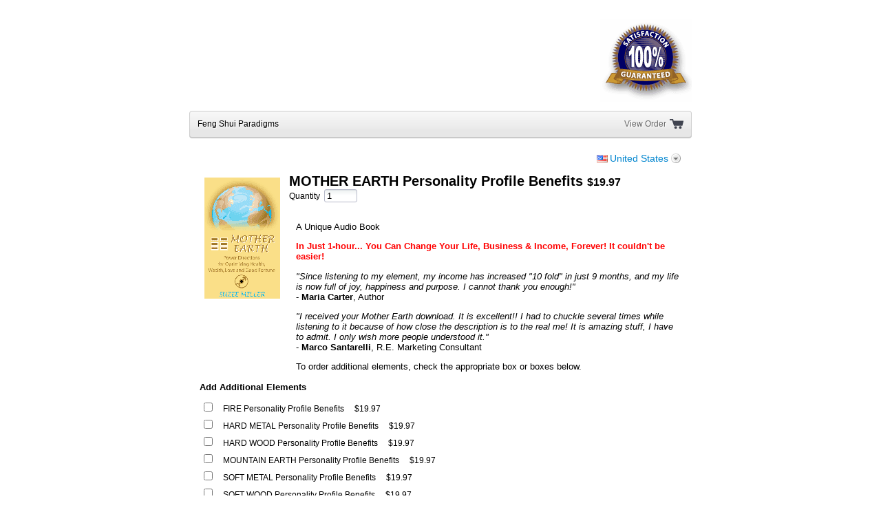

--- FILE ---
content_type: text/html;charset=UTF-8
request_url: https://sites.fastspring.com/fengshui/product/motherearthpersonalityprofilebenefits?action=adds&catalog=http://fengshuibenefits.com/products/
body_size: 14421
content:
<!DOCTYPE html PUBLIC "-//W3C//DTD XHTML 1.0 Transitional//EN" "http://www.w3.org/TR/xhtml1/DTD/xhtml1-transitional.dtd">
<html xmlns="http://www.w3.org/1999/xhtml"><head>
	
	<base href="https://sites.fastspring.com/fengshui/" />
	<title>Feng Shui Paradigms</title>  
	
	<meta http-equiv="Content-Type" content="text/html; charset=utf-8" /><meta http-equiv="X-UA-Compatible" content="IE=8"/>

	
	<script language="JavaScript" type="text/javascript">
	 var StoreOrderData = [];
	</script>
	
	
	<script type="text/javascript">
		var configOnReady = new Array(); function registerOnReady(fn){configOnReady.push(fn);}
	</script>
	
	<link title="main" rel="stylesheet" href="//dcnz2rrcot657.cloudfront.net/_gz/style/store/base_103.css" media="all" type="text/css" />
	<style>
		div#head-security {
		background-position: left 4px;
		text-align: right;
		}
	</style>
	
	<link title="main" rel="stylesheet" href="//dcnz2rrcot657.cloudfront.net/_gz/country/fam/decorate.css" media="all" type="text/css" /><link rel="stylesheet" href="//dxezhqhj7t42i.cloudfront.net/a484b4dc-219a-4489-a76a-775863e10036/style.css" media="all" title="main" type="text/css" />
 
<script type="text/javascript">
//<![CDATA[
jsf={};jsf.util={};jsf.util.chain=function(g,d){if(arguments.length<3){return true}var a=(typeof g==="object")?g:null;for(var b=2;b<arguments.length;b++){var e=new Function("event",arguments[b]);var c=e.call(a,d);if(c===false){return false}}return true};jsf.specversion=20000;jsf.implversion=3;if(typeof OpenAjax!=="undefined"&&typeof OpenAjax.hub.registerLibrary!=="undefined"){OpenAjax.hub.registerLibrary("mojarra","www.sun.com","1.0",null)}var mojarra=mojarra||{};mojarra.dpf=function dpf(c){var b=c.adp;if(b!==null){for(var a=0;a<b.length;a++){c.removeChild(b[a])}}};mojarra.apf=function apf(e,c){var d=new Array();e.adp=d;var b=0;for(var a in c){if(c.hasOwnProperty(a)){var g=document.createElement("input");g.type="hidden";g.name=a;g.value=c[a];e.appendChild(g);d[b++]=g}}};mojarra.jsfcljs=function jsfcljs(c,b,a){mojarra.apf(c,b);var d=c.target;if(a){c.target=a}c.submit();c.target=d;mojarra.dpf(c)};mojarra.jsfcbk=function jsfcbk(b,a,c){return b.call(a,c)};mojarra.ab=function ab(c,d,g,a,b,f){if(!f){f={}}if(g){f["javax.faces.behavior.event"]=g}if(a){f.execute=a}if(b){f.render=b}jsf.ajax.request(c,d,f)};
//]]>
</script>
	
	<script type="text/javascript">
	try { document.documentElement.className += ' core-js-support'; } catch (e){ }
	</script></head><body class="core-body-window store-page-product store-page-product-standard  store-decorate-button store-style-exit-popup store-decorate-silk store-decorate-pay lang-en country-US">




<div id="page">
	
	<div id="head-security">
		<img src="//dxezhqhj7t42i.cloudfront.net/a484b4dc-219a-4489-a76a-775863e10036/guarantee-logo.gif" width="133" height="121" alt="" />
	</div>
	
	<div id="head">
	  <div id="guide">
		<div id="guide_wrap">

			<div id="guide_inner">
				<div style="float: left">Feng Shui Paradigms</div>
				<div style="text-align: right;"><a class="view-cart" href="order/contents" shape="rect">View Order</a></div>
			</div>

        </div>
        <div id="guide_wrap_btm"> </div>
      </div>
	</div>

	<div id="content">
		<div id="content-inner">
<div class="core-window">
	
	<form id="system_select_variation_form" action="https://sites.fastspring.com/fengshui/product/motherearthpersonalityprofilebenefits;jsessionid=078E6528A5F7942F30072A23BA446F87" method="post">
		<input type="hidden" value="" name="system_select_variation" id="system_select_variation" />
		<input type="hidden" name="system_select_variation_parameters_quantity" />
		<input type="hidden" value="adds" name="system_select_variation_parameters_action" />
	</form>
	<div class="store-tools core-js-enabled-block">
			<div id="store-variation-selection">
			  <div id="store-variation-selector">
			    <a id="store-variation-selector-command" rel="default:en_US_USD" onclick="return false;" href="#">
			    	<span class="store-variation-selector-title global-country-us">United States</span>
			    </a>
			  </div>

				<div id="store-variation-selection-body" style="display:none">									
					<div>	
						<div id="store-variation-selection-variations">
			      	<ul class="store-variation-select-item-list"><li><a href="#" rel="default:en_US_USD"><span class="global-country-us">United States</span></a></li><li><a href="#" rel="default:es_US_USD"><span class="global-country-us">Estados Unidos (espa&ntilde;ol)</span></a></li><li><a href="#" rel="default:en_CA_CAD"><span class="global-country-ca">Canada</span></a></li><li><a href="#" rel="default:fr_CA_CAD"><span class="global-country-ca">Canada (fran&ccedil;ais)</span></a></li><li><a href="#" rel="default:en_GB_GBP"><span class="global-country-gb">United Kingdom</span></a></li><li><a href="#" rel="default:en_AU_AUD"><span class="global-country-au">Australia</span></a></li><li><a href="#" rel="default:da_DK_DKK"><span class="global-country-dk">Danmark</span></a></li><li><a href="#" rel="default:en_DK_DKK"><span class="global-country-dk">Denmark (English)</span></a></li><li><a href="#" rel="default:fr_FR_EUR"><span class="global-country-fr">France</span></a></li><li><a href="#" rel="default:en_FR_EUR"><span class="global-country-fr">France (English)</span></a></li><li><a href="#" rel="default:de_DE_EUR"><span class="global-country-de">Deutschland</span></a></li><li><a href="#" rel="default:en_DE_EUR"><span class="global-country-de">Germany (English)</span></a></li><li><a href="#" rel="default:ja_JP_JPY"><span class="global-country-jp">&#26085;&#26412;</span></a></li><li><a href="#" rel="default:en_JP_JPY"><span class="global-country-jp">Japan (English)</span></a></li><li><a href="#" rel="default:es_MX_MXN"><span class="global-country-mx">M&eacute;xico</span></a></li><li><a href="#" rel="default:en_MX_MXN"><span class="global-country-mx">Mexico (English)</span></a></li><li><a href="#" rel="default:it_IT_EUR"><span class="global-country-it">Italia</span></a></li><li><a href="#" rel="default:en_IT_EUR"><span class="global-country-it">Italy (English)</span></a></li><li><a href="#" rel="default:es_ES_EUR"><span class="global-country-es">Espa&ntilde;a</span></a></li><li><a href="#" rel="default:en_ES_EUR"><span class="global-country-es">Spain (English)</span></a></li><li><span class="store-variation-select-line">&#160;</span></li><li><a href="#" rel="default:es_AR_ARS">Argentina</a></li><li><a href="#" rel="default:en_AR_ARS">Argentina (English)</a></li><li><a href="#" rel="default:en_AU_AUD">Australia</a></li><li><a href="#" rel="default:de_AT_EUR">Austria</a></li><li><a href="#" rel="default:en_AT_EUR">Austria (English)</a></li><li><a href="#" rel="default:en_BH_BHD">Bahrain</a></li><li><a href="#" rel="default:ar_BH_BHD">Bahrain (Arabic)</a></li><li><a href="#" rel="default:en_BB_BBD">Barbados</a></li><li><a href="#" rel="default:en_BE_EUR">Belgium</a></li><li><a href="#" rel="default:en_BM_BMD">Bermuda</a></li><li><a href="#" rel="default:es_BO_BOB">Bolivia</a></li><li><a href="#" rel="default:en_BO_BOB">Bolivia (English)</a></li><li><a href="#" rel="default:en_BA_BAM">Bosnia &amp; Herzegovina</a></li><li><a href="#" rel="default:sr_BA_BAM">Bosnia &amp; Herzegovina (Serbian)</a></li><li><a href="#" rel="default:pt_BR_BRL">Brazil</a></li><li><a href="#" rel="default:en_BR_BRL">Brazil (English)</a></li><li><a href="#" rel="default:en_BG_EUR">Bulgaria</a></li><li><a href="#" rel="default:en_CA_CAD">Canada</a></li><li><a href="#" rel="default:fr_CA_CAD">Canada (French)</a></li><li><a href="#" rel="default:es_IC_EUR">Canary Islands</a></li><li><a href="#" rel="default:en_IC_EUR">Canary Islands (English)</a></li><li><a href="#" rel="default:en_KY_USD">Cayman Islands</a></li><li><a href="#" rel="default:es_CL_CLP">Chile</a></li><li><a href="#" rel="default:en_CL_CLP">Chile (English)</a></li><li><a href="#" rel="default:zh_CN_CNY">China</a></li><li><a href="#" rel="default:en_CN_CNY">China (English)</a></li><li><a href="#" rel="default:es_CO_COP">Colombia</a></li><li><a href="#" rel="default:en_CO_COP">Colombia (English)</a></li><li><a href="#" rel="default:es_CR_CRC">Costa Rica</a></li><li><a href="#" rel="default:en_CR_CRC">Costa Rica (English)</a></li><li><a href="#" rel="default:hr_HR_EUR">Croatia</a></li><li><a href="#" rel="default:en_HR_EUR">Croatia (English)</a></li><li><a href="#" rel="default:en_CY_EUR">Cyprus</a></li><li><a href="#" rel="default:cs_CZ_CZK">Czechia</a></li><li><a href="#" rel="default:en_CZ_CZK">Czechia (English)</a></li><li><a href="#" rel="default:da_DK_DKK">Denmark</a></li><li><a href="#" rel="default:en_DK_DKK">Denmark (English)</a></li><li><a href="#" rel="default:es_DO_DOP">Dominican Republic</a></li><li><a href="#" rel="default:en_DO_DOP">Dominican Republic (English)</a></li><li><a href="#" rel="default:es_EC_USD">Ecuador</a></li><li><a href="#" rel="default:en_EC_USD">Ecuador (English)</a></li><li><a href="#" rel="default:en_EG_EGP">Egypt</a></li><li><a href="#" rel="default:ar_EG_EGP">Egypt (Arabic)</a></li><li><a href="#" rel="default:es_SV_SVC">El Salvador</a></li><li><a href="#" rel="default:en_SV_SVC">El Salvador (English)</a></li><li><a href="#" rel="default:en_EE_EUR">Estonia</a></li><li><a href="#" rel="default:fi_FI_EUR">Finland</a></li><li><a href="#" rel="default:en_FI_EUR">Finland (English)</a></li><li><a href="#" rel="default:fr_FR_EUR">France</a></li><li><a href="#" rel="default:en_FR_EUR">France (English)</a></li><li><a href="#" rel="default:en_PF_XPF">French Polynesia</a></li><li><a href="#" rel="default:de_DE_EUR">Germany</a></li><li><a href="#" rel="default:en_DE_EUR">Germany (English)</a></li><li><a href="#" rel="default:el_GR_EUR">Greece</a></li><li><a href="#" rel="default:en_GR_EUR">Greece (English)</a></li><li><a href="#" rel="default:en_GP_EUR">Guadeloupe</a></li><li><a href="#" rel="default:en_GU_USD">Guam</a></li><li><a href="#" rel="default:es_GT_GTQ">Guatemala</a></li><li><a href="#" rel="default:en_GT_GTQ">Guatemala (English)</a></li><li><a href="#" rel="default:en_GG_GBP">Guernsey</a></li><li><a href="#" rel="default:en_HK_HKD">Hong Kong SAR China</a></li><li><a href="#" rel="default:zh_HK_HKD">Hong Kong SAR China (Chinese)</a></li><li><a href="#" rel="default:hu_HU_HUF">Hungary</a></li><li><a href="#" rel="default:en_HU_HUF">Hungary (English)</a></li><li><a href="#" rel="default:en_IS_ISK">Iceland</a></li><li><a href="#" rel="default:en_IN_INR">India</a></li><li><a href="#" rel="default:en_ID_IDR">Indonesia</a></li><li><a href="#" rel="default:en_IE_EUR">Ireland</a></li><li><a href="#" rel="default:en_IM_GBP">Isle of Man</a></li><li><a href="#" rel="default:en_IL_ILS">Israel</a></li><li><a href="#" rel="default:it_IT_EUR">Italy</a></li><li><a href="#" rel="default:en_IT_EUR">Italy (English)</a></li><li><a href="#" rel="default:en_JM_JMD">Jamaica</a></li><li><a href="#" rel="default:ja_JP_JPY">Japan</a></li><li><a href="#" rel="default:en_JP_JPY">Japan (English)</a></li><li><a href="#" rel="default:en_JE_GBP">Jersey</a></li><li><a href="#" rel="default:en_JO_JOD">Jordan</a></li><li><a href="#" rel="default:ar_JO_JOD">Jordan (Arabic)</a></li><li><a href="#" rel="default:en_KZ_KZT">Kazakhstan</a></li><li><a href="#" rel="default:en_KE_KES">Kenya</a></li><li><a href="#" rel="default:en_KW_KWD">Kuwait</a></li><li><a href="#" rel="default:ar_KW_KWD">Kuwait (Arabic)</a></li><li><a href="#" rel="default:lv_LV_EUR">Latvia</a></li><li><a href="#" rel="default:en_LV_EUR">Latvia (English)</a></li><li><a href="#" rel="default:en_LB_LBP">Lebanon</a></li><li><a href="#" rel="default:ar_LB_LBP">Lebanon (Arabic)</a></li><li><a href="#" rel="default:en_LI_CHF">Liechtenstein</a></li><li><a href="#" rel="default:lt_LT_EUR">Lithuania</a></li><li><a href="#" rel="default:en_LT_EUR">Lithuania (English)</a></li><li><a href="#" rel="default:en_LU_EUR">Luxembourg</a></li><li><a href="#" rel="default:en_MY_MYR">Malaysia</a></li><li><a href="#" rel="default:en_MT_EUR">Malta</a></li><li><a href="#" rel="default:en_MQ_EUR">Martinique</a></li><li><a href="#" rel="default:en_MU_MUR">Mauritius</a></li><li><a href="#" rel="default:es_MX_MXN">Mexico</a></li><li><a href="#" rel="default:en_MX_MXN">Mexico (English)</a></li><li><a href="#" rel="default:en_MC_EUR">Monaco</a></li><li><a href="#" rel="default:en_MA_MAD">Morocco</a></li><li><a href="#" rel="default:ar_MA_MAD">Morocco (Arabic)</a></li><li><a href="#" rel="default:nl_NL_EUR">Netherlands</a></li><li><a href="#" rel="default:en_NL_EUR">Netherlands (English)</a></li><li><a href="#" rel="default:en_AN_ANG">Netherlands Antilles</a></li><li><a href="#" rel="default:en_NC_XPF">New Caledonia</a></li><li><a href="#" rel="default:en_NZ_NZD">New Zealand</a></li><li><a href="#" rel="default:en_NG_NGN">Nigeria</a></li><li><a href="#" rel="default:no_NO_NOK">Norway</a></li><li><a href="#" rel="default:en_NO_NOK">Norway (English)</a></li><li><a href="#" rel="default:en_OM_OMR">Oman</a></li><li><a href="#" rel="default:ar_OM_OMR">Oman (Arabic)</a></li><li><a href="#" rel="default:en_PK_PKR">Pakistan</a></li><li><a href="#" rel="default:es_PA_PAB">Panama</a></li><li><a href="#" rel="default:en_PA_PAB">Panama (English)</a></li><li><a href="#" rel="default:es_PE_PEN">Peru</a></li><li><a href="#" rel="default:en_PE_PEN">Peru (English)</a></li><li><a href="#" rel="default:en_PH_PHP">Philippines</a></li><li><a href="#" rel="default:pl_PL_PLN">Poland</a></li><li><a href="#" rel="default:en_PL_PLN">Poland (English)</a></li><li><a href="#" rel="default:pt_PT_EUR">Portugal</a></li><li><a href="#" rel="default:en_PT_EUR">Portugal (English)</a></li><li><a href="#" rel="default:en_PR_USD">Puerto Rico</a></li><li><a href="#" rel="default:en_QA_QAR">Qatar</a></li><li><a href="#" rel="default:ar_QA_QAR">Qatar (Arabic)</a></li><li><a href="#" rel="default:en_RO_EUR">Romania</a></li><li><a href="#" rel="default:en_SM_EUR">San Marino</a></li><li><a href="#" rel="default:it_SM_EUR">San Marino (Italian)</a></li><li><a href="#" rel="default:en_SA_SAR">Saudi Arabia</a></li><li><a href="#" rel="default:ar_SA_SAR">Saudi Arabia (Arabic)</a></li><li><a href="#" rel="default:sr_RS_EUR">Serbia</a></li><li><a href="#" rel="default:en_RS_EUR">Serbia (English)</a></li><li><a href="#" rel="default:en_SG_SGD">Singapore</a></li><li><a href="#" rel="default:zh_SG_SGD">Singapore (Chinese)</a></li><li><a href="#" rel="default:sk_SK_EUR">Slovakia</a></li><li><a href="#" rel="default:en_SK_EUR">Slovakia (English)</a></li><li><a href="#" rel="default:en_SI_EUR">Slovenia</a></li><li><a href="#" rel="default:sr_SI_EUR">Slovenia (Serbian)</a></li><li><a href="#" rel="default:en_ZA_ZAR">South Africa</a></li><li><a href="#" rel="default:ko_KR_KRW">South Korea</a></li><li><a href="#" rel="default:en_KR_KRW">South Korea (English)</a></li><li><a href="#" rel="default:es_ES_EUR">Spain</a></li><li><a href="#" rel="default:en_ES_EUR">Spain (English)</a></li><li><a href="#" rel="default:sv_SE_SEK">Sweden</a></li><li><a href="#" rel="default:en_SE_SEK">Sweden (English)</a></li><li><a href="#" rel="default:en_CH_CHF">Switzerland</a></li><li><a href="#" rel="default:de_CH_CHF">Switzerland (German)</a></li><li><a href="#" rel="default:fr_CH_CHF">Switzerland (French)</a></li><li><a href="#" rel="default:zh_TW_TWD">Taiwan</a></li><li><a href="#" rel="default:en_TW_TWD">Taiwan (English)</a></li><li><a href="#" rel="default:en_TH_THB">Thailand</a></li><li><a href="#" rel="default:en_TT_TTD">Trinidad &amp; Tobago</a></li><li><a href="#" rel="default:tr_TR_TRY">Turkey</a></li><li><a href="#" rel="default:en_TR_TRY">Turkey (English)</a></li><li><a href="#" rel="default:en_VI_USD">U.S. Virgin Islands</a></li><li><a href="#" rel="default:en_UA_UAH">Ukraine</a></li><li><a href="#" rel="default:en_AE_AED">United Arab Emirates</a></li><li><a href="#" rel="default:ar_AE_AED">United Arab Emirates (Arabic)</a></li><li><a href="#" rel="default:en_GB_GBP">United Kingdom</a></li><li><a href="#" rel="default:en_US_USD">United States</a></li><li><a href="#" rel="default:es_US_USD">United States (Spanish)</a></li><li><a href="#" rel="default:es_UY_UYU">Uruguay</a></li><li><a href="#" rel="default:en_UY_UYU">Uruguay (English)</a></li><li><a href="#" rel="default:es_VE_VES">Venezuela</a></li><li><a href="#" rel="default:en_VE_VES">Venezuela (English)</a></li><li><a href="#" rel="default:en_VN_VND">Vietnam</a></li>	      	
			      	</ul>
					 	</div>
					</div>
				</div>			  			  
			</div>
			
	</div>
<form id="product" name="product" method="post" action="https://sites.fastspring.com/fengshui/view;jsessionid=078E6528A5F7942F30072A23BA446F87" enctype="application/x-www-form-urlencoded" target="_top">
<input type="hidden" name="product" value="product" />

 		
			<input type="hidden" name="product:pid" value="0xRLQ_fGRz-Z4UrswG3beQ" />
			<input type="hidden" name="product:dest" value="CONTENTS" />
			<input type="hidden" name="system_request_session" value="MjU1Y2JhNGEtNjNmNi00ZTgzLWI3NjktN2ZiZmYxYmNlYTBkOlNQOmNhdGFsb2cJaHR0cCUzQSUyRiUyRmZlbmdzaHVpYmVuZWZpdHMuY29tJTJGcHJvZHVjdHMlMkYKR0xvY2FsZQllbl9VU19VU0QKSUQJNWxNemhQaTdSZU9sNkF0eWRrblZxdw" />
			<input type="hidden" name="no_session_expire_check" value="true" />
	<div class="store-product-detail core-clearfix">

		
		<div class="store-product-detail-image">
			<img src="//dxezhqhj7t42i.cloudfront.net/image/53ae5587-1ce0-44f0-b676-71f644616026" height="176" width="110" alt="" />	
		</div>
				
			
		<h2 class="store-product-detail-title">MOTHER EARTH Personality Profile Benefits
		</h2>

		
		<h3 class="store-product-detail-pricing"><span  class='store-product-price'><span  class='store-value-money store-value-money-single'>$19.97</span></span>
		</h3>
			<div class="store-product-detail-quantity core-form-field">
		    <div class="core-form-field-label"><label for="product:quantity">Quantity</label>
				</div>
				<div class="core-form-field-body"><input id="product:quantity" type="text" name="product:quantity" value="1" size="3" style="width: 3em" />
				</div>	
			</div>
		
		
		<div class="store-product-detail-description">
				<div class="store-product-detail-description-short"><div style="margin-left:140px;">  <br/>
<p>A Unique Audio Book</p>
<p><span style="color:red;"><b>In Just 1-hour...
You Can Change Your Life, Business &amp; Income, Forever! It couldn't be easier!</b></span></p>

<p><i>"Since listening to my element, my income has increased "10 fold" in just 9 months, and my life is now full of joy, happiness and purpose. I cannot thank you enough!"</i><br/> - <b>Maria Carter</b>, Author</p>

<p><i>"I received your Mother Earth download.  It is excellent!!  I had to chuckle several times while listening to it because of how close the description is to the real me!  It is amazing stuff, I have to admit.  I only wish more people understood it."</i><br/> - <b>Marco Santarelli</b>, R.E. Marketing Consultant</p>


<p>To order additional elements, check the appropriate box or boxes below.</p>


</div>
				</div>
		</div>
							
	</div>
	<div class="store-product-option-groups">
	<div class="store-product-option-groups-header"></div> 
	<div class="store-product-option-groups-body">
		<div id="productOptionGroupBY0vPAY_TyivSn0pI5KHFA" class="store-product-option-group ">
			<h4 class="store-product-option-group-title">Add Additional Elements</h4>
			<div class="store-product-option-group-body">
					
					<ul class="store-product-options store-product-options-check">
							<li class="store-product-option ">
								<div class="store-product-option-title"><input id="product:_BY0vPAY_TyivSn0pI5KHFA:0" type="checkbox" name="product:_BY0vPAY_TyivSn0pI5KHFA" value="67Ke7fuyR9uynTTPOYIX9A" /><label for="product:_BY0vPAY_TyivSn0pI5KHFA:0"></label> 
												<span class="store-product-option-display">FIRE Personality Profile Benefits</span> <span  class='store-product-option-price'><span  class='store-value-money store-value-money-single'>$19.97</span></span>
								</div>								
							</li>
							<li class="store-product-option ">
								<div class="store-product-option-title"><input id="product:_BY0vPAY_TyivSn0pI5KHFA:1" type="checkbox" name="product:_BY0vPAY_TyivSn0pI5KHFA" value="_4MjEAA6QNWb8vZPWGObFw" /><label for="product:_BY0vPAY_TyivSn0pI5KHFA:1"></label> 
												<span class="store-product-option-display">HARD METAL Personality Profile Benefits</span> <span  class='store-product-option-price'><span  class='store-value-money store-value-money-single'>$19.97</span></span>
								</div>								
							</li>
							<li class="store-product-option ">
								<div class="store-product-option-title"><input id="product:_BY0vPAY_TyivSn0pI5KHFA:2" type="checkbox" name="product:_BY0vPAY_TyivSn0pI5KHFA" value="Appy677iTgOwyyC43XMxnQ" /><label for="product:_BY0vPAY_TyivSn0pI5KHFA:2"></label> 
												<span class="store-product-option-display">HARD WOOD Personality Profile Benefits</span> <span  class='store-product-option-price'><span  class='store-value-money store-value-money-single'>$19.97</span></span>
								</div>								
							</li>
							<li class="store-product-option ">
								<div class="store-product-option-title"><input id="product:_BY0vPAY_TyivSn0pI5KHFA:3" type="checkbox" name="product:_BY0vPAY_TyivSn0pI5KHFA" value="_iA-1lWjReW2ZxSHHp9kMw" /><label for="product:_BY0vPAY_TyivSn0pI5KHFA:3"></label> 
												<span class="store-product-option-display">MOUNTAIN EARTH Personality Profile Benefits</span> <span  class='store-product-option-price'><span  class='store-value-money store-value-money-single'>$19.97</span></span>
								</div>								
							</li>
							<li class="store-product-option ">
								<div class="store-product-option-title"><input id="product:_BY0vPAY_TyivSn0pI5KHFA:4" type="checkbox" name="product:_BY0vPAY_TyivSn0pI5KHFA" value="DOSWoUhBRiiAZWRAyMMVLA" /><label for="product:_BY0vPAY_TyivSn0pI5KHFA:4"></label> 
												<span class="store-product-option-display">SOFT METAL Personality Profile Benefits</span> <span  class='store-product-option-price'><span  class='store-value-money store-value-money-single'>$19.97</span></span>
								</div>								
							</li>
							<li class="store-product-option ">
								<div class="store-product-option-title"><input id="product:_BY0vPAY_TyivSn0pI5KHFA:5" type="checkbox" name="product:_BY0vPAY_TyivSn0pI5KHFA" value="qslFY8iCTPCWlIUep7xcTA" /><label for="product:_BY0vPAY_TyivSn0pI5KHFA:5"></label> 
												<span class="store-product-option-display">SOFT WOOD Personality Profile Benefits</span> <span  class='store-product-option-price'><span  class='store-value-money store-value-money-single'>$19.97</span></span>
								</div>								
							</li>
							<li class="store-product-option ">
								<div class="store-product-option-title"><input id="product:_BY0vPAY_TyivSn0pI5KHFA:6" type="checkbox" name="product:_BY0vPAY_TyivSn0pI5KHFA" value="vtNgREvfQl-hItSR4gt99A" /><label for="product:_BY0vPAY_TyivSn0pI5KHFA:6"></label> 
												<span class="store-product-option-display">WATER Personality Profile Benefits</span> <span  class='store-product-option-price'><span  class='store-value-money store-value-money-single'>$19.97</span></span>
								</div>								
							</li>
					</ul>		
				
			</div>
		</div>		
	</div>
	<div class="store-product-option-groups-footer"></div> 	
	</div>
			
			
			<div class="store-page-navigation">
				<ul class="store-action-list store-product-detail-action-list">
					<li><input type="submit" name="product:j_idt72" value="Add to Order" class="core-js-disabled-inline" />
						
						<span class="store-action store-product-detail-action-add core-js-enabled-inline"><a href="#" onclick="mojarra.jsfcljs(document.getElementById('product'),{'product:j_idt74':'product:j_idt74'},'');return false" class="store-action-command">
								<span class="store-action-title">Add to Order</span></a>
						</span>
					</li>	
				</ul>				
			</div><input id="product:frame-url" type="hidden" name="product:frame-url" /><input type="hidden" name="javax.faces.ViewState" id="javax.faces.ViewState" value="MV6YNGB1ogVZtoxefULSsYWPFfZA8ahPwrZqLXdCoumpNmjVktn77Jlk8sdxM/HToRxoUKgwROGVHh9TkXj2vCZjObRifyJigbfFdxA9Cix/NwgXbYBEPT1j+A8L7fVz8LE1vGxq6G9EtPswX8emlkCcsAj5SxHPJJa5bJuPOy6a0zA6HS6uL/IZUY7L1rFAL8qV54FCmt6MANxpkAVut4LnBEjdvf5x30O0uLRNAWSDoEFF45LxRfBiklCxTATB/NL1d8yn8U9htYOAl+gDf9wto1o8Bpk9Kzz6WjYQaPf8u35QAY0eUzesxDlXf/A1kpd+z9r3O/WcAeD1j1dPzE2UqtW2zDZk1FYWwbw68hrqMoJ4J1KnahiKcWdD5yxwTCKNLUeFD8X4mIT1L5vI/SbZkZPGsu/[base64]/EkhQr6UvkXsCU1V9vVzgz49VFTW2q5Hr8/F/D3CBqy1WizShT/kNkJ46Rj/d/[base64]/8K9/UCkygUaJTOvkWqhImxaMx/kNP/1OrMztJuAslNpNWA7kMgZL2xU1laBBajoVWtqbCK3mwmhYkZgHu64PiIbVdF1cjbP3mbKd4qfxKM8K962+S5VSvsF1n51Z6vRovZc1LESK9mbAAXZH9VJwMvh8qjlVarZ3m2oSoyTO6//s/yGmYO6aKpoBN3RF3utFEOZCF3SoCnXFpWvwZ5T5nQsyLDrsBVsX0zwS1hyZtydctbY26sdEwquRmEn5L3ykVRvTFvUXEDoidQXHxJYMZF+HHnYzfjnGQ3UQwLHNcnnE/vVRHyzd/9WctofEaHZtWHzeM9WpUrSqMqga9QXr4ElwvE8N6u4TOheSPv3mA5O6i0HD3Qqv68AYcZ2uR9ER/2a/[base64]/QVZHDv1if4jZd5o/w6nSK/4rMKh/fAFsnHZEdX/ph5lHoYgTuMSjCdV4nankuUI5pjvTBiXE5U2T2wJc31otVySfrrX/MCkyaTUza1pVBrrrVZqeBwVexkEGi8lFUPl+mkKmdjc6EAXXUIRIffdr+TT+O0NqzZXZ3j3TWHEk6eDGf4J1FpJf+VqUAeVHVu2vLsVNothH5IF6x/[base64]/LcjToXSskWSSxEbrXQLVNdhRqZHHhm0wSkV1ahLBtt+akRcs7tahNudlvz09hsutERRVFF9HFi8xh+duOvgniG3o4BrPcdbNZpy4inh88+uYuVIygNT7ElK4JeEdV/qWxJkNQcplKJKQsyz0P8VJ89xoPhMiC4xzyu6WKmNtvCHVE3EdjjpCdFWLvvBeuilxrkbWidB1iVSCKqM2zSvMg2Kcc+9CV7RdAFidhn4523AZt7b79ZxO1vtm1gHfeg7G97ylQ0rjETGzDIMufFUnR2mESJaNMCtag2NdhZc1B5zHE1IbGZh/n2aGinLqUXQ50z93bR8Z7adGuRCx+eGyX8OhX3pTmX7roLJut4bPrN4Eh5LECET8l6KG14o1OnkKYKfuCb3rGwbj1tTOpoYhXdc5pQZxH948kDIvpBS21B/BHoMu05SgRGB82AMa3utQnyORhi8kKKoI2ByrNF2WvHrYp5jK5Lw+zNckjIjjgGkgJcTYPD83UVoD0SPQza3TqtJkkgZIblqbZmH0yijCDISOkfz0q9a1h9Vb3iCLuUkJ4TUba3ArP6KtSLLVwdOmLDcfyVNnPMmGYEDVPg2rIFuvUnPSLE0VWuPUM/hPi1dtxh43OFMq9X2kYi2C2DFLRSc8JRHKJB4KwtIySEX1omLKiLIrglhEwodZEX6tTqST2fse/4SCNjjDorEEQ4uztjGy1Z6qA+X0lp4F/vWan1OmbwGMvgK+4LrrEUKZfhm90fG+Is7irBM/KLdHxVS5iR3IWet7PlK9cg/kgU2Ao8D6WXaUBRr3DakvD4lZdSYLB+qNUY3h3NChPR8i0gOh9iHX9u7XyWNBV0eZHpaqxChvj4IM263PysiXRtNT0icRBGrsjqCNni1c5pwyFGzfnNmdzLnOpKq493tAUGnkCD4V0sRSGDjPAs0Co/dgA8v1u6QPGEeakA3eNKS0qk1Q4wN48EQBNoKyCPYG3fQ/VQLfNRf6qZJ3I/XsVKr1badZNEa9vzWsgm85PfndUs/zLyFZkvLLkcswKV4e8lDCl3rz1+TwtN1ZPXQma0AdH+8LMXPqBCXx4dRT0lYNO/Y7GzG9Kepe3RZpXZX1qFssieBHXwBUf6txp/uPKn/whDnEejCNI/hmFVMblCGxxH8yGXUPU/9ge4ee97QPYwn+m3K0GipXUX8I9xaqrOwSULFCmqUZO4B4k470hVdU9timV/pNCQ9gXy+yBTBDpMjLzDULb/yW+6DpDVcoUEuYPALJSLn5lCN8eJnuhfEnoIYCr//Fi0eR6dT+7MUq9nzmHeJNRkA12Z+VoFJiZyQUH7RIvEWxnZFZX6Uc9Gy/agoSk8jpak5WIfm4JPR7jFLsKm1Xfd/fM6kicHbPROd9rLoWqt3IF0yJJ9ScxI9j80P6mZWBx0+njOM/2tS9wt7OCB9KMeO4xdw4WXsx69APRP9b4/3ajjUbsU0UqWbtplZxb/1/2d0P51Ynxe6RmOB5rgwwU5CtG0Uc+ZNaG7GkhwT45iILJbxH1LRD2gSHN8/[base64]/D9FmcDX1j3Ax5krNlVo+cHZkwW5GFB8mJrTktbCrY962qyOKCY8POlGVSYNGIEEcA7YNa5wIU0U0JhBM7tFa8LASSumcYnz80gpCbPecz3723TelwxKCv4WEu4oMvoHIO3BJVFKj6PvQJMWoxPJ+iCAjVIAge6jTxfvUzIiDGpnfGFlB/YaZOBaaRZKadxDvRRVTAYpoFKYEFPWhNetNmZLLHkxQHQuW0XUp6HCTB5hFqeiNghqHXaLD6STL9UxXtm9Vl4Pk18LY3ahyyFyLtEh88eZYzSTJ6vX3ISWYzroVGexxA7QxNFo6RhSDIy1A1O8HyCTHlbtzAwd7HUb/MtW3er44XDFwK5o+jqsj5eZxQgGO3+43a4rKcWBrE2JlohyoUrXnNuQHUJAxIMiMyXQweC68pIUK1ZqfGW+cZj9eG+ww1THvIEjMAzBvWQdfrAai4nV1XKg7yoA4ZxcwFJ4wEJDXqRL4VJj7T1IZ0R4PaVI6aoNcx9/yzMJMw3WG+7+DabIai86cTb0FFmVPSDn1Ht26VxU5Sb+7LixCo2rDez55mnykCMHb8yx/v/T1lNivIS3458+IPBZa777bmooPdZtxcozuDwGnz+/[base64]/[base64]/sJ47weNugQfeec2Fvn/zslEMga8F97HsLTJYVN8yqBLwBi3u+XWWOZ+t7Hj8u7OSnNqO82ugfgVvHXJl/rD55oE2ZPMJcY3c858CkABVuNfGoXiywBpqsCAVcj+aB8bCi69wjFTtYZ9WzWtdnvUai15YJs4Go/H1hjv+HMWGP5/B4Oosn8qBdJkAmHlsFh1XN6sX7IDYSWhsZu6CFrbp0x9yOrkj5BYLNLiGG1JPBmwF9sTfTVaept/Hmrm3s0PZi1cs1ktjObD1K6X946xBU/2zGzMd1VBHrtONtnLNE1f9o1C0VMPlA5bfH3NVJ7CjtzksS49+B1+Lr6XgYcurIbY8gd0sr7IZgoKyZ0lN9KFAMZ7fUcDwmydTKGaL8Vg/z8k3mmkJs0TPVPkJgL+V//40bksNscOpaYKXKPNCl5vwnc9QVYIfji3HHM5DLN7gTPnV30bLyz2H+FNnhxPt3VcBcd299GhBmNSQWsWUuZ8A99feFW6DSFBo1pXFt8IAXLqEJ6PLFR5OPrgdt9+GcsYBc9GkkfFb277BIfLf+/vrwOeW6DNUUO9alfuCM30VT4n5XGTLNgFexfO/sNyI0m+bqikunZgmsitDdEbQ3ImTfQt0wXWdZd27NHtybrDvqDi3ANkl4vJ+p6lvS8pmYKjDLmRbxnMCiHcgPTAQsgOE4k8XVlkuv2xiDVuiCGYMrGLIQkdIi9XWOgvVe8mtxrF1z6uUyKnmY3Zpd4xE0EjbyhSQZy2iP6KrOZPZ2zC/TQJClb7Gy8fu7ZZa3YcxKgA28eFpV/uLqjfJHLz1gl5l5cLOupoN16avG721poYKLuJCe0DiR4VO8GUNdY+HcLlDn7NgDRH+B0FWPGut8hBnvnh9Oj8oZSPBDGW3vR5rjFaJdCsjW3ZhXq2i5WiP3Xq/569hAYrYfFQ29442Dgr3/wCsYTfA+BNtoA+xwCLv8Zjq0SwgSS3a02tGVRCYxW0hjo/klMG6ruK/TeHSanCs198Omh1GOUGue5DED+hwiD+XuHk9ujlUntO22Cl3JLj5ukBCerhfp1kLrMP25sRZsFQ6kh91gJCy5lJefKHa3GN1ooBJbvNG3Iv/ZmvPD/DJS51Z140U8v4qtFy16L+lhJVZUs1Gp2d957/jhZTNqFc9XFV1HTdt+XvcHFEEzXNUn0QlEYo07beEXGEEM1aD4X/+jLVUAD16iZALAMykUbhRGEmQIqkDH3Sbn4YAVNnG1Nbjp01AC20VL54eAaZpSZ8Aw9SAi+tWZEm+rzk1yO50sAV4a+/C/YivzEjD3FcnAaT+qnxAUhqRVjWoMZ2tIab87m4QVMK3sHBlrlIgT8NPPCvtSU7RrWYzoYbDzAF/9GTCUEzVsZL5lsF8GZvLxhLDlLf10yAASWKrDEQNVh11jFABJg+hhnFuBloIbyITBrqtmyFjmrk4Yw1ll3StbxIDGqDrDAhlmL41JavdRO3opQYT+pFmhytZ5PeBP7BleQnyEVGM4P4Yw57GZd6eimTiiQA6ZobjzHcPUQvIs0c4RCCUrCjh9/MnX9WHhS5UMHi78pE2oKJeW6kufrtkd5VbXV2uZb1aCAEdQgSYHYkJ2fObCO9kikMGZJELQ3COQ5qFC8IHzFE1PpWsXWkyM7Z2/rI1QEyo0xbdf6HQC4b8GzYMSaR2IP8Zg+Ax0359xWWCS3u80S8i5k2tZJtMRWFVBPaqE3GSYX8SJJ5CgPnuQhPo1viDcY4OUpsF1S6TGeSkilLyFXyF0dATXPTnrecZKycke9PMraX/40xzxcTnIMBINq+q9riaFl0eBXqZVbnKM6TaHGy2QDPvpcPGElQBy/wWStT4BdE18sAaXpEjS0pUvOP2zhVjUINXMLpiWv/1SRHRrNb4GgocdMKtNOQxz1FwCOu8Cc2dYF/d3Yt4IYThVyFJ6NfZYgXIaAIA2zPodjVt2QTyFVbxMO8T7NcSfMQq3e9JgG6769Eh4ziguHkItNjDlQqXc7UndD0EUO5rqXuE47oIsFgqOHOrzfTY8gjbXp4sA9/RVP2kI2Mc8fSEMqrkw1T+QuGneGpuDx3vJ+R+nwP0E4C6wHKRGvbYesiVoZTgLMkD8DjQFUXrQ67OijPSc6qjWB8mTpNe7Qw/jMUQGhRMNuukLJ7DzXtqN7ccQrPd2frCOotIt7MaXZIbTVknltmbaHOmnH55XbsgsooYjynkNoY9TV37uoqHh+eoxMkLi0NcQEwuiyBwIhY5i7nZ0sWUt5u3LRzB/XfW7w+kn7IvhHd8tcIcotC0Jf4zaQLJywdsbrKvDv0rL7tnG1JABkQsYVYL9Ot6sjgFmMnZAWK2kZBPYZ98LmxX8pMgi6yF4wAb02bEPUf/SuEt99c2mvqqqx6FWB9ZM/EjcPGYWlZVHJRtxOt+0hNU2UZ9zXvrjDVyDg7/oYawXm6bZ+Kxc0hDtq3sLNLXUEMGNiHu6FYqh+24ZqVsdREuC3PpoezJGNpscmziK8tSKu+c94Jtg9dyrC5Dc8SrHriYN4Hwa4qhJeYA/iPkCw5eFken9QUqE7JzLwoGiNxLNrRCtioUOpVMiyfmqPpfZblAtNYMhLrYHJjtN/[base64]/poBrClrQZ0/YfYFbpi4YHo45BhGRgXFUN5i+mptdRFB8a4Q0GYy+BWh5woZX0cGgz8yFFSUXcZLvUEysz4xWJy+ZnZ7VH3kNaz4UVRkLPXRZzZb/l9c3Zj" autocomplete="off" />
</form>
		<script type="text/javascript">
			//<![CDATA[
			if (self !== top) {
				var frameUrl = window.document.getElementById('product:frame-url');
				frameUrl.value = window.document.referrer || 'ReferrerNotFound';
			}
			//]]>
		</script></div>
		</div>
	</div>
</div>
<script type="text/javascript" src="https://d1f8f9xcsvx3ha.cloudfront.net/libs/ext-core/3.1.0/ext-core.min.js" integrity="sha384-sm2iVQdTs9FOYcNsnSF6bhpYGJLdPJKNQkAULK+WGfc0CUW6axtJq4X+1Bzwud3B" crossorigin="anonymous"></script>

<script type="text/javascript">
//<![CDATA[

// Common
function openDialog(id,url,hh,ww){var win = window.open(url,id,"width="+ww+",height="+hh+",screenx="+(screen.width-ww)/2+",screeny="+(screen.height-hh)/2+",toolbar=no,resizable=yes,scrollbars=yes,left="+(screen.width-ww)/2+",top="+(screen.height-hh)/2); if (win != null && !win.closed){ win.focus(); } }
function toggleElement(elementId){ Ext.fly(elementId).setVisibilityMode(Ext.Element.DISPLAY).toggle(); }
function showElement(elementId){ Ext.fly(elementId).setVisibilityMode(Ext.Element.DISPLAY).show(); }
function hideElement(elementId){ Ext.fly(elementId).setVisibilityMode(Ext.Element.DISPLAY).hide();}
function setValueAttribute(elementId, value){ Ext.fly(elementId).dom.value = value;}
if (configOnReady != null) { for (var i = 0; i < configOnReady.length; i++){ Ext.onReady(configOnReady[i]); } } /* onReady */

// Cross-sell popup links
Ext.onReady(function(){
	var links = Ext.select('.store-product-list-item a');
	links.each(function(el){
		if (el.dom.rel != null && el.dom.rel == "productdescpop") { 
			var href = el.dom.href; el.on('click', function() { openDialog('productdescpop', this, 500, 500); return true; }, href, {stopEvent:true});
		}
	});
});	

// Variation selection
function _selectVariation(varId){
	Ext.fly('system_select_variation').dom.value=varId; Ext.fly('system_select_variation_form').dom.submit(); return false;
}

function _toggleVariationSelector(){
	var body = Ext.get('store-variation-selection-body'); var sel = Ext.get('store-variation-selector-command');
	if (body.isVisible()){
		body.setVisibilityMode(Ext.Element.DISPLAY).hide(); sel.removeClass('store-variation-selector-active');
	} else {
		body.setVisibilityMode(Ext.Element.DISPLAY).show(); sel.addClass('store-variation-selector-active');
	}
}
 
Ext.onReady(function(){
	var command = Ext.get('store-variation-selector-command'); if (command == null) { return; }
	command.on('click', _toggleVariationSelector, null, {stopEvent:true});
	
	Ext.select('.store-variation-select-item-list li a').each(function(el){
		var rel = el.dom.rel; el.on('click', function() { return _selectVariation(this); }, rel, {stopEvent:true});
	});
});	


try { 
	if (Ext.getBody().hasClass('nojs')){
		Ext.get(document.documentElement).removeClass('core-js-support'); 
	}
} catch (e){ }

//]]>
</script>

<script type="text/javascript">
//<![CDATA[

// Tooltips 
Ext.onReady(function(){
	try {
  Ext.getBody().select('.store-tooltip-enabled').each(function(enabled){
    enabled.select('.store-tooltip-content').each(function(el){
	    tipRegister({target:enabled,text:el.dom.innerHTML,cls:el.dom.className});	
	  });
  });
  } catch(err) {}	
});	

function tipPosition(e, tip){
	var spacer = 12;
	var tipWidth = tip.getWidth();
	var taskWidth = Ext.getBody().getWidth();
	var x = e.getPageX();
	if (x + spacer + tipWidth > taskWidth){
		x = x - tipWidth - spacer;
	} else {
		x = x + spacer;
	}
	
	var y = e.getPageY() - (tip.getHeight() * .75);
	
	if (x < 0) { x = spacer; }
	if (y < 0) { y = spacer; }
	
	tip.setXY([x, y]);  
}

function tipRegister(props){
	props.target.hover(
		function(e, t){
			var tip = Ext.get('store-tooltip');
			tip.update(this.text);
			// not yet supported tip.dom.className='store-tooltip ' + this.cls;
			tip.setVisibilityMode(Ext.Element.DISPLAY).show();
			tipPosition(e, tip);
		},
		function(e, t){
			var tip = Ext.get('store-tooltip');
			// not yet supported tip.dom.className='store-tooltip';
			tip.setVisibilityMode(Ext.Element.DISPLAY).hide();
		},
		{text:props.text}
	);
}

//]]>
</script>

<div id="store-tooltip" class="store-tooltip" style="display:none"></div>
</body>
</html>

--- FILE ---
content_type: text/css
request_url: https://dxezhqhj7t42i.cloudfront.net/a484b4dc-219a-4489-a76a-775863e10036/style.css
body_size: 1767
content:
body {
	font: 10pt "Lucida Grande", Helvetica, Arial, Verdana, sans-serif;
	background-color: white;
}
#page {
	margin-left: auto; 
	margin-right: auto; 
	margin-top: 2em; 
	width: 730px;
}

a, a:hover, a:visited{
	color: #0085cf;
}

#head{
	clear: both;
	width: 730px;
	margin-top: 1em;
}

#guide {
	width: 730px;
	font-size: 12px;
	line-height: 14px;
	color: #000;
	text-shadow: 1px 1px 1px #fff;
	background: url(head-corners.png) top left no-repeat;
}
#guide_wrap {
	width: 730px;
}
#guide_wrap_btm {
	margin-top: -2px;
	width: 730px;
	height: 12px;
	background: url(head-bottom.png) top left no-repeat;
	background-color: white;
}
#guide_inner{
	padding: 12px;
}
#guide a{
	color: #666;
	text-decoration: none;
}		
#guide a:hover {
	text-decoration: none;
	color: #0085cf;
}

.view-cart{
	background: url(cart.png) center right no-repeat;
	padding-right: 25px;
	
}				

#content{
	width: 700px;
	margin-left: auto;
	margin-right: auto;
}

#head-security{
	text-align: center; 
}

/**
 * Switches
 */

/* No security info */
.ns #head-security{
	display:none;
}

/* No header */
.nh #head{
	display:none;
}


/**
 * Override
 */

.store-order-action-list li{
	white-space: normal !important; /* france length */
}

.core-form-field-required .core-form-field-label{
	font-weight: bold;
}

.core-body-window .core-section{
	background: url(section-header-top.png) left top no-repeat;
	width: 700px;
	margin-left: auto;
	margin-right: auto;
	padding-top: 4px;
	margin-top: 1em;
}
.core-body-window .core-section-header{
	background: url(section-header.png) left top repeat-x;
	height: 20px;
	margin: 0px;
	font-size: 14px;
	padding-left: 10px;
	color: white;
}
.core-body-window .core-section-body{
	padding: 1em;
	border: 1px solid #ccc;
	padding-bottom: 1.5em;
}

